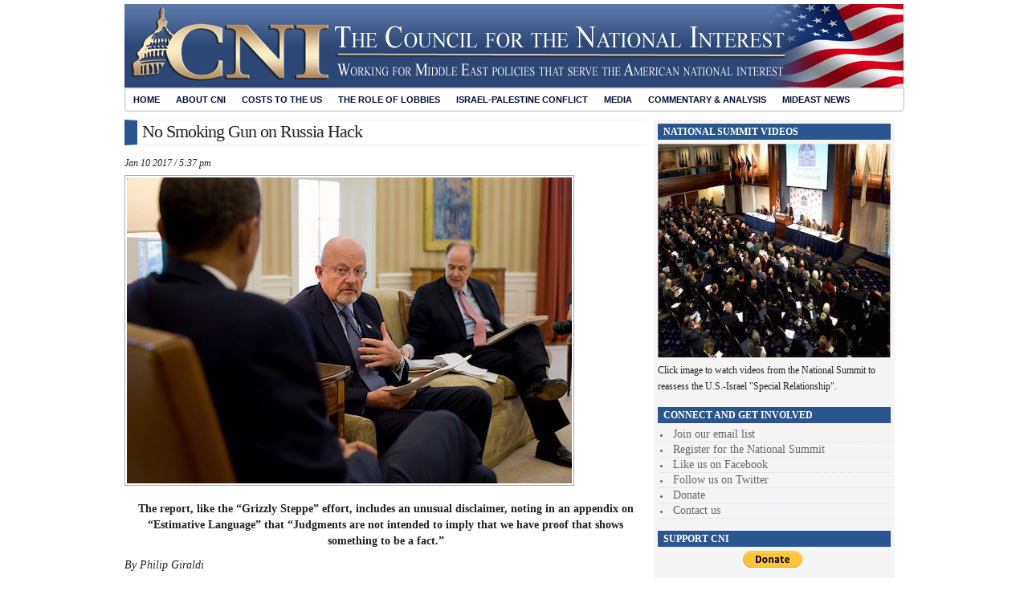

--- FILE ---
content_type: text/html; charset=UTF-8
request_url: https://cnionline.org/no-smoking-gun-on-russia-hack/
body_size: 16691
content:
<!-- This page is cached by the Hummingbird Performance plugin v3.19.0 - https://wordpress.org/plugins/hummingbird-performance/. -->
<!DOCTYPE html PUBLIC "-//W3C//DTD XHTML 1.0 Transitional//EN" "http://www.w3.org/TR/xhtml1/DTD/xhtml1-transitional.dtd">

<html xmlns="http://www.w3.org/1999/xhtml" lang="en-US">

<head profile="http://gmpg.org/xfn/11">
	<link rel="shortcut icon" type="image/x-icon" href="https://cnionline.org/wp-content/themes/Advanced-Newspaper/images/favicon.ico">
    
	<meta http-equiv="Content-Type" content="text/html; charset=UTF-8" />
	<meta name="viewport" content="width=device-width, initial-scale=1">

	<title>

		
		No Smoking Gun on Russia Hack | Council for the National Interest | Council for the National Interest
		
		
	</title>

	
	<style type="text/css" media="screen">@import url( https://cnionline.org/wp-content/themes/Advanced-Newspaper-child/style.css );</style>

	<link rel="stylesheet" href="https://cnionline.org/wp-content/themes/Advanced-Newspaper/styles/blue.css" type="text/css" media="screen" />

	<link rel="stylesheet" href="https://cnionline.org/wp-content/themes/Advanced-Newspaper/custom.css" type="text/css" media="screen" />



	<link rel="alternate" type="application/rss+xml" title="RSS 2.0" href="https://cnionline.org/feed/" />	

	<link rel="alternate" type="text/xml" title="RSS .92" href="https://cnionline.org/feed/rss/" />	

	<link rel="alternate" type="application/atom+xml" title="Atom 0.3" href="https://cnionline.org/feed/atom/" />	

	<link rel="pingback" href="https://cnionline.org/xmlrpc.php" />	

		<link rel='archives' title='January 2026' href='https://cnionline.org/2026/01/' />
	<link rel='archives' title='December 2025' href='https://cnionline.org/2025/12/' />
	<link rel='archives' title='November 2025' href='https://cnionline.org/2025/11/' />
	<link rel='archives' title='October 2025' href='https://cnionline.org/2025/10/' />
	<link rel='archives' title='September 2025' href='https://cnionline.org/2025/09/' />
	<link rel='archives' title='August 2025' href='https://cnionline.org/2025/08/' />
	<link rel='archives' title='July 2025' href='https://cnionline.org/2025/07/' />
	<link rel='archives' title='June 2025' href='https://cnionline.org/2025/06/' />
	<link rel='archives' title='May 2025' href='https://cnionline.org/2025/05/' />
	<link rel='archives' title='April 2025' href='https://cnionline.org/2025/04/' />
	<link rel='archives' title='March 2025' href='https://cnionline.org/2025/03/' />
	<link rel='archives' title='February 2025' href='https://cnionline.org/2025/02/' />
	<link rel='archives' title='January 2025' href='https://cnionline.org/2025/01/' />
	<link rel='archives' title='December 2024' href='https://cnionline.org/2024/12/' />
	<link rel='archives' title='November 2024' href='https://cnionline.org/2024/11/' />
	<link rel='archives' title='October 2024' href='https://cnionline.org/2024/10/' />
	<link rel='archives' title='September 2024' href='https://cnionline.org/2024/09/' />
	<link rel='archives' title='August 2024' href='https://cnionline.org/2024/08/' />
	<link rel='archives' title='July 2024' href='https://cnionline.org/2024/07/' />
	<link rel='archives' title='June 2024' href='https://cnionline.org/2024/06/' />
	<link rel='archives' title='May 2024' href='https://cnionline.org/2024/05/' />
	<link rel='archives' title='April 2024' href='https://cnionline.org/2024/04/' />
	<link rel='archives' title='March 2024' href='https://cnionline.org/2024/03/' />
	<link rel='archives' title='February 2024' href='https://cnionline.org/2024/02/' />
	<link rel='archives' title='January 2024' href='https://cnionline.org/2024/01/' />
	<link rel='archives' title='December 2023' href='https://cnionline.org/2023/12/' />
	<link rel='archives' title='November 2023' href='https://cnionline.org/2023/11/' />
	<link rel='archives' title='August 2023' href='https://cnionline.org/2023/08/' />
	<link rel='archives' title='July 2023' href='https://cnionline.org/2023/07/' />
	<link rel='archives' title='June 2023' href='https://cnionline.org/2023/06/' />
	<link rel='archives' title='May 2023' href='https://cnionline.org/2023/05/' />
	<link rel='archives' title='April 2023' href='https://cnionline.org/2023/04/' />
	<link rel='archives' title='March 2023' href='https://cnionline.org/2023/03/' />
	<link rel='archives' title='February 2023' href='https://cnionline.org/2023/02/' />
	<link rel='archives' title='January 2023' href='https://cnionline.org/2023/01/' />
	<link rel='archives' title='December 2022' href='https://cnionline.org/2022/12/' />
	<link rel='archives' title='November 2022' href='https://cnionline.org/2022/11/' />
	<link rel='archives' title='October 2022' href='https://cnionline.org/2022/10/' />
	<link rel='archives' title='September 2022' href='https://cnionline.org/2022/09/' />
	<link rel='archives' title='August 2022' href='https://cnionline.org/2022/08/' />
	<link rel='archives' title='July 2022' href='https://cnionline.org/2022/07/' />
	<link rel='archives' title='June 2022' href='https://cnionline.org/2022/06/' />
	<link rel='archives' title='May 2022' href='https://cnionline.org/2022/05/' />
	<link rel='archives' title='March 2022' href='https://cnionline.org/2022/03/' />
	<link rel='archives' title='February 2022' href='https://cnionline.org/2022/02/' />
	<link rel='archives' title='January 2022' href='https://cnionline.org/2022/01/' />
	<link rel='archives' title='December 2021' href='https://cnionline.org/2021/12/' />
	<link rel='archives' title='November 2021' href='https://cnionline.org/2021/11/' />
	<link rel='archives' title='October 2021' href='https://cnionline.org/2021/10/' />
	<link rel='archives' title='September 2021' href='https://cnionline.org/2021/09/' />
	<link rel='archives' title='August 2021' href='https://cnionline.org/2021/08/' />
	<link rel='archives' title='July 2021' href='https://cnionline.org/2021/07/' />
	<link rel='archives' title='June 2021' href='https://cnionline.org/2021/06/' />
	<link rel='archives' title='May 2021' href='https://cnionline.org/2021/05/' />
	<link rel='archives' title='April 2021' href='https://cnionline.org/2021/04/' />
	<link rel='archives' title='March 2021' href='https://cnionline.org/2021/03/' />
	<link rel='archives' title='February 2021' href='https://cnionline.org/2021/02/' />
	<link rel='archives' title='January 2021' href='https://cnionline.org/2021/01/' />
	<link rel='archives' title='December 2020' href='https://cnionline.org/2020/12/' />
	<link rel='archives' title='November 2020' href='https://cnionline.org/2020/11/' />
	<link rel='archives' title='October 2020' href='https://cnionline.org/2020/10/' />
	<link rel='archives' title='September 2020' href='https://cnionline.org/2020/09/' />
	<link rel='archives' title='August 2020' href='https://cnionline.org/2020/08/' />
	<link rel='archives' title='July 2020' href='https://cnionline.org/2020/07/' />
	<link rel='archives' title='June 2020' href='https://cnionline.org/2020/06/' />
	<link rel='archives' title='May 2020' href='https://cnionline.org/2020/05/' />
	<link rel='archives' title='April 2020' href='https://cnionline.org/2020/04/' />
	<link rel='archives' title='March 2020' href='https://cnionline.org/2020/03/' />
	<link rel='archives' title='February 2020' href='https://cnionline.org/2020/02/' />
	<link rel='archives' title='January 2020' href='https://cnionline.org/2020/01/' />
	<link rel='archives' title='December 2019' href='https://cnionline.org/2019/12/' />
	<link rel='archives' title='November 2019' href='https://cnionline.org/2019/11/' />
	<link rel='archives' title='October 2019' href='https://cnionline.org/2019/10/' />
	<link rel='archives' title='September 2019' href='https://cnionline.org/2019/09/' />
	<link rel='archives' title='August 2019' href='https://cnionline.org/2019/08/' />
	<link rel='archives' title='July 2019' href='https://cnionline.org/2019/07/' />
	<link rel='archives' title='June 2019' href='https://cnionline.org/2019/06/' />
	<link rel='archives' title='May 2019' href='https://cnionline.org/2019/05/' />
	<link rel='archives' title='April 2019' href='https://cnionline.org/2019/04/' />
	<link rel='archives' title='March 2019' href='https://cnionline.org/2019/03/' />
	<link rel='archives' title='February 2019' href='https://cnionline.org/2019/02/' />
	<link rel='archives' title='January 2019' href='https://cnionline.org/2019/01/' />
	<link rel='archives' title='December 2018' href='https://cnionline.org/2018/12/' />
	<link rel='archives' title='November 2018' href='https://cnionline.org/2018/11/' />
	<link rel='archives' title='October 2018' href='https://cnionline.org/2018/10/' />
	<link rel='archives' title='September 2018' href='https://cnionline.org/2018/09/' />
	<link rel='archives' title='August 2018' href='https://cnionline.org/2018/08/' />
	<link rel='archives' title='July 2018' href='https://cnionline.org/2018/07/' />
	<link rel='archives' title='June 2018' href='https://cnionline.org/2018/06/' />
	<link rel='archives' title='May 2018' href='https://cnionline.org/2018/05/' />
	<link rel='archives' title='April 2018' href='https://cnionline.org/2018/04/' />
	<link rel='archives' title='March 2018' href='https://cnionline.org/2018/03/' />
	<link rel='archives' title='April 2017' href='https://cnionline.org/2017/04/' />
	<link rel='archives' title='March 2017' href='https://cnionline.org/2017/03/' />
	<link rel='archives' title='February 2017' href='https://cnionline.org/2017/02/' />
	<link rel='archives' title='January 2017' href='https://cnionline.org/2017/01/' />
	<link rel='archives' title='December 2016' href='https://cnionline.org/2016/12/' />
	<link rel='archives' title='November 2016' href='https://cnionline.org/2016/11/' />
	<link rel='archives' title='October 2016' href='https://cnionline.org/2016/10/' />
	<link rel='archives' title='September 2016' href='https://cnionline.org/2016/09/' />
	<link rel='archives' title='August 2016' href='https://cnionline.org/2016/08/' />
	<link rel='archives' title='June 2016' href='https://cnionline.org/2016/06/' />
	<link rel='archives' title='March 2016' href='https://cnionline.org/2016/03/' />
	<link rel='archives' title='February 2016' href='https://cnionline.org/2016/02/' />
	<link rel='archives' title='January 2016' href='https://cnionline.org/2016/01/' />
	<link rel='archives' title='December 2015' href='https://cnionline.org/2015/12/' />
	<link rel='archives' title='November 2015' href='https://cnionline.org/2015/11/' />
	<link rel='archives' title='October 2015' href='https://cnionline.org/2015/10/' />
	<link rel='archives' title='September 2015' href='https://cnionline.org/2015/09/' />
	<link rel='archives' title='August 2015' href='https://cnionline.org/2015/08/' />
	<link rel='archives' title='July 2015' href='https://cnionline.org/2015/07/' />
	<link rel='archives' title='June 2015' href='https://cnionline.org/2015/06/' />
	<link rel='archives' title='May 2015' href='https://cnionline.org/2015/05/' />
	<link rel='archives' title='April 2015' href='https://cnionline.org/2015/04/' />
	<link rel='archives' title='March 2015' href='https://cnionline.org/2015/03/' />
	<link rel='archives' title='February 2015' href='https://cnionline.org/2015/02/' />
	<link rel='archives' title='January 2015' href='https://cnionline.org/2015/01/' />
	<link rel='archives' title='November 2014' href='https://cnionline.org/2014/11/' />
	<link rel='archives' title='October 2014' href='https://cnionline.org/2014/10/' />
	<link rel='archives' title='September 2014' href='https://cnionline.org/2014/09/' />
	<link rel='archives' title='August 2014' href='https://cnionline.org/2014/08/' />
	<link rel='archives' title='July 2014' href='https://cnionline.org/2014/07/' />
	<link rel='archives' title='June 2014' href='https://cnionline.org/2014/06/' />
	<link rel='archives' title='May 2014' href='https://cnionline.org/2014/05/' />
	<link rel='archives' title='April 2014' href='https://cnionline.org/2014/04/' />
	<link rel='archives' title='March 2014' href='https://cnionline.org/2014/03/' />
	<link rel='archives' title='February 2014' href='https://cnionline.org/2014/02/' />
	<link rel='archives' title='January 2014' href='https://cnionline.org/2014/01/' />
	<link rel='archives' title='November 2013' href='https://cnionline.org/2013/11/' />
	<link rel='archives' title='October 2013' href='https://cnionline.org/2013/10/' />
	<link rel='archives' title='September 2013' href='https://cnionline.org/2013/09/' />
	<link rel='archives' title='November 2012' href='https://cnionline.org/2012/11/' />
	<link rel='archives' title='July 2012' href='https://cnionline.org/2012/07/' />
	<link rel='archives' title='March 2012' href='https://cnionline.org/2012/03/' />
	<link rel='archives' title='January 2011' href='https://cnionline.org/2011/01/' />
	<link rel='archives' title='January 2010' href='https://cnionline.org/2010/01/' />
	<link rel='archives' title='March 2009' href='https://cnionline.org/2009/03/' />
	<link rel='archives' title='January 2009' href='https://cnionline.org/2009/01/' />
	<link rel='archives' title='December 2008' href='https://cnionline.org/2008/12/' />
	<link rel='archives' title='February 2008' href='https://cnionline.org/2008/02/' />
	<link rel='archives' title='September 2002' href='https://cnionline.org/2002/09/' />
	<link rel='archives' title='March 1990' href='https://cnionline.org/1990/03/' />

	<style type='text/css'>Default CSS Comment</style><meta name='robots' content='max-image-preview:large' />
<link rel='dns-prefetch' href='//widgetlogic.org' />
<link rel='dns-prefetch' href='//hb.wpmucdn.com' />
<link href='//hb.wpmucdn.com' rel='preconnect' />
<link rel="alternate" title="oEmbed (JSON)" type="application/json+oembed" href="https://cnionline.org/wp-json/oembed/1.0/embed?url=https%3A%2F%2Fcnionline.org%2Fno-smoking-gun-on-russia-hack%2F" />
<link rel="alternate" title="oEmbed (XML)" type="text/xml+oembed" href="https://cnionline.org/wp-json/oembed/1.0/embed?url=https%3A%2F%2Fcnionline.org%2Fno-smoking-gun-on-russia-hack%2F&#038;format=xml" />
<style id='wp-img-auto-sizes-contain-inline-css' type='text/css'>
img:is([sizes=auto i],[sizes^="auto," i]){contain-intrinsic-size:3000px 1500px}
/*# sourceURL=wp-img-auto-sizes-contain-inline-css */
</style>
<link rel='stylesheet' id='srp-layout-stylesheet-css' href='https://hb.wpmucdn.com/cnionline.org/336ae143-5ac7-43ca-bb90-e9ee0c640e34.css' type='text/css' media='all' />
<style id='wp-emoji-styles-inline-css' type='text/css'>

	img.wp-smiley, img.emoji {
		display: inline !important;
		border: none !important;
		box-shadow: none !important;
		height: 1em !important;
		width: 1em !important;
		margin: 0 0.07em !important;
		vertical-align: -0.1em !important;
		background: none !important;
		padding: 0 !important;
	}
/*# sourceURL=wp-emoji-styles-inline-css */
</style>
<style id='wp-block-library-inline-css' type='text/css'>
:root{--wp-block-synced-color:#7a00df;--wp-block-synced-color--rgb:122,0,223;--wp-bound-block-color:var(--wp-block-synced-color);--wp-editor-canvas-background:#ddd;--wp-admin-theme-color:#007cba;--wp-admin-theme-color--rgb:0,124,186;--wp-admin-theme-color-darker-10:#006ba1;--wp-admin-theme-color-darker-10--rgb:0,107,160.5;--wp-admin-theme-color-darker-20:#005a87;--wp-admin-theme-color-darker-20--rgb:0,90,135;--wp-admin-border-width-focus:2px}@media (min-resolution:192dpi){:root{--wp-admin-border-width-focus:1.5px}}.wp-element-button{cursor:pointer}:root .has-very-light-gray-background-color{background-color:#eee}:root .has-very-dark-gray-background-color{background-color:#313131}:root .has-very-light-gray-color{color:#eee}:root .has-very-dark-gray-color{color:#313131}:root .has-vivid-green-cyan-to-vivid-cyan-blue-gradient-background{background:linear-gradient(135deg,#00d084,#0693e3)}:root .has-purple-crush-gradient-background{background:linear-gradient(135deg,#34e2e4,#4721fb 50%,#ab1dfe)}:root .has-hazy-dawn-gradient-background{background:linear-gradient(135deg,#faaca8,#dad0ec)}:root .has-subdued-olive-gradient-background{background:linear-gradient(135deg,#fafae1,#67a671)}:root .has-atomic-cream-gradient-background{background:linear-gradient(135deg,#fdd79a,#004a59)}:root .has-nightshade-gradient-background{background:linear-gradient(135deg,#330968,#31cdcf)}:root .has-midnight-gradient-background{background:linear-gradient(135deg,#020381,#2874fc)}:root{--wp--preset--font-size--normal:16px;--wp--preset--font-size--huge:42px}.has-regular-font-size{font-size:1em}.has-larger-font-size{font-size:2.625em}.has-normal-font-size{font-size:var(--wp--preset--font-size--normal)}.has-huge-font-size{font-size:var(--wp--preset--font-size--huge)}.has-text-align-center{text-align:center}.has-text-align-left{text-align:left}.has-text-align-right{text-align:right}.has-fit-text{white-space:nowrap!important}#end-resizable-editor-section{display:none}.aligncenter{clear:both}.items-justified-left{justify-content:flex-start}.items-justified-center{justify-content:center}.items-justified-right{justify-content:flex-end}.items-justified-space-between{justify-content:space-between}.screen-reader-text{border:0;clip-path:inset(50%);height:1px;margin:-1px;overflow:hidden;padding:0;position:absolute;width:1px;word-wrap:normal!important}.screen-reader-text:focus{background-color:#ddd;clip-path:none;color:#444;display:block;font-size:1em;height:auto;left:5px;line-height:normal;padding:15px 23px 14px;text-decoration:none;top:5px;width:auto;z-index:100000}html :where(.has-border-color){border-style:solid}html :where([style*=border-top-color]){border-top-style:solid}html :where([style*=border-right-color]){border-right-style:solid}html :where([style*=border-bottom-color]){border-bottom-style:solid}html :where([style*=border-left-color]){border-left-style:solid}html :where([style*=border-width]){border-style:solid}html :where([style*=border-top-width]){border-top-style:solid}html :where([style*=border-right-width]){border-right-style:solid}html :where([style*=border-bottom-width]){border-bottom-style:solid}html :where([style*=border-left-width]){border-left-style:solid}html :where(img[class*=wp-image-]){height:auto;max-width:100%}:where(figure){margin:0 0 1em}html :where(.is-position-sticky){--wp-admin--admin-bar--position-offset:var(--wp-admin--admin-bar--height,0px)}@media screen and (max-width:600px){html :where(.is-position-sticky){--wp-admin--admin-bar--position-offset:0px}}

/*# sourceURL=wp-block-library-inline-css */
</style><style id='global-styles-inline-css' type='text/css'>
:root{--wp--preset--aspect-ratio--square: 1;--wp--preset--aspect-ratio--4-3: 4/3;--wp--preset--aspect-ratio--3-4: 3/4;--wp--preset--aspect-ratio--3-2: 3/2;--wp--preset--aspect-ratio--2-3: 2/3;--wp--preset--aspect-ratio--16-9: 16/9;--wp--preset--aspect-ratio--9-16: 9/16;--wp--preset--color--black: #000000;--wp--preset--color--cyan-bluish-gray: #abb8c3;--wp--preset--color--white: #ffffff;--wp--preset--color--pale-pink: #f78da7;--wp--preset--color--vivid-red: #cf2e2e;--wp--preset--color--luminous-vivid-orange: #ff6900;--wp--preset--color--luminous-vivid-amber: #fcb900;--wp--preset--color--light-green-cyan: #7bdcb5;--wp--preset--color--vivid-green-cyan: #00d084;--wp--preset--color--pale-cyan-blue: #8ed1fc;--wp--preset--color--vivid-cyan-blue: #0693e3;--wp--preset--color--vivid-purple: #9b51e0;--wp--preset--gradient--vivid-cyan-blue-to-vivid-purple: linear-gradient(135deg,rgb(6,147,227) 0%,rgb(155,81,224) 100%);--wp--preset--gradient--light-green-cyan-to-vivid-green-cyan: linear-gradient(135deg,rgb(122,220,180) 0%,rgb(0,208,130) 100%);--wp--preset--gradient--luminous-vivid-amber-to-luminous-vivid-orange: linear-gradient(135deg,rgb(252,185,0) 0%,rgb(255,105,0) 100%);--wp--preset--gradient--luminous-vivid-orange-to-vivid-red: linear-gradient(135deg,rgb(255,105,0) 0%,rgb(207,46,46) 100%);--wp--preset--gradient--very-light-gray-to-cyan-bluish-gray: linear-gradient(135deg,rgb(238,238,238) 0%,rgb(169,184,195) 100%);--wp--preset--gradient--cool-to-warm-spectrum: linear-gradient(135deg,rgb(74,234,220) 0%,rgb(151,120,209) 20%,rgb(207,42,186) 40%,rgb(238,44,130) 60%,rgb(251,105,98) 80%,rgb(254,248,76) 100%);--wp--preset--gradient--blush-light-purple: linear-gradient(135deg,rgb(255,206,236) 0%,rgb(152,150,240) 100%);--wp--preset--gradient--blush-bordeaux: linear-gradient(135deg,rgb(254,205,165) 0%,rgb(254,45,45) 50%,rgb(107,0,62) 100%);--wp--preset--gradient--luminous-dusk: linear-gradient(135deg,rgb(255,203,112) 0%,rgb(199,81,192) 50%,rgb(65,88,208) 100%);--wp--preset--gradient--pale-ocean: linear-gradient(135deg,rgb(255,245,203) 0%,rgb(182,227,212) 50%,rgb(51,167,181) 100%);--wp--preset--gradient--electric-grass: linear-gradient(135deg,rgb(202,248,128) 0%,rgb(113,206,126) 100%);--wp--preset--gradient--midnight: linear-gradient(135deg,rgb(2,3,129) 0%,rgb(40,116,252) 100%);--wp--preset--font-size--small: 13px;--wp--preset--font-size--medium: 20px;--wp--preset--font-size--large: 36px;--wp--preset--font-size--x-large: 42px;--wp--preset--spacing--20: 0.44rem;--wp--preset--spacing--30: 0.67rem;--wp--preset--spacing--40: 1rem;--wp--preset--spacing--50: 1.5rem;--wp--preset--spacing--60: 2.25rem;--wp--preset--spacing--70: 3.38rem;--wp--preset--spacing--80: 5.06rem;--wp--preset--shadow--natural: 6px 6px 9px rgba(0, 0, 0, 0.2);--wp--preset--shadow--deep: 12px 12px 50px rgba(0, 0, 0, 0.4);--wp--preset--shadow--sharp: 6px 6px 0px rgba(0, 0, 0, 0.2);--wp--preset--shadow--outlined: 6px 6px 0px -3px rgb(255, 255, 255), 6px 6px rgb(0, 0, 0);--wp--preset--shadow--crisp: 6px 6px 0px rgb(0, 0, 0);}:where(.is-layout-flex){gap: 0.5em;}:where(.is-layout-grid){gap: 0.5em;}body .is-layout-flex{display: flex;}.is-layout-flex{flex-wrap: wrap;align-items: center;}.is-layout-flex > :is(*, div){margin: 0;}body .is-layout-grid{display: grid;}.is-layout-grid > :is(*, div){margin: 0;}:where(.wp-block-columns.is-layout-flex){gap: 2em;}:where(.wp-block-columns.is-layout-grid){gap: 2em;}:where(.wp-block-post-template.is-layout-flex){gap: 1.25em;}:where(.wp-block-post-template.is-layout-grid){gap: 1.25em;}.has-black-color{color: var(--wp--preset--color--black) !important;}.has-cyan-bluish-gray-color{color: var(--wp--preset--color--cyan-bluish-gray) !important;}.has-white-color{color: var(--wp--preset--color--white) !important;}.has-pale-pink-color{color: var(--wp--preset--color--pale-pink) !important;}.has-vivid-red-color{color: var(--wp--preset--color--vivid-red) !important;}.has-luminous-vivid-orange-color{color: var(--wp--preset--color--luminous-vivid-orange) !important;}.has-luminous-vivid-amber-color{color: var(--wp--preset--color--luminous-vivid-amber) !important;}.has-light-green-cyan-color{color: var(--wp--preset--color--light-green-cyan) !important;}.has-vivid-green-cyan-color{color: var(--wp--preset--color--vivid-green-cyan) !important;}.has-pale-cyan-blue-color{color: var(--wp--preset--color--pale-cyan-blue) !important;}.has-vivid-cyan-blue-color{color: var(--wp--preset--color--vivid-cyan-blue) !important;}.has-vivid-purple-color{color: var(--wp--preset--color--vivid-purple) !important;}.has-black-background-color{background-color: var(--wp--preset--color--black) !important;}.has-cyan-bluish-gray-background-color{background-color: var(--wp--preset--color--cyan-bluish-gray) !important;}.has-white-background-color{background-color: var(--wp--preset--color--white) !important;}.has-pale-pink-background-color{background-color: var(--wp--preset--color--pale-pink) !important;}.has-vivid-red-background-color{background-color: var(--wp--preset--color--vivid-red) !important;}.has-luminous-vivid-orange-background-color{background-color: var(--wp--preset--color--luminous-vivid-orange) !important;}.has-luminous-vivid-amber-background-color{background-color: var(--wp--preset--color--luminous-vivid-amber) !important;}.has-light-green-cyan-background-color{background-color: var(--wp--preset--color--light-green-cyan) !important;}.has-vivid-green-cyan-background-color{background-color: var(--wp--preset--color--vivid-green-cyan) !important;}.has-pale-cyan-blue-background-color{background-color: var(--wp--preset--color--pale-cyan-blue) !important;}.has-vivid-cyan-blue-background-color{background-color: var(--wp--preset--color--vivid-cyan-blue) !important;}.has-vivid-purple-background-color{background-color: var(--wp--preset--color--vivid-purple) !important;}.has-black-border-color{border-color: var(--wp--preset--color--black) !important;}.has-cyan-bluish-gray-border-color{border-color: var(--wp--preset--color--cyan-bluish-gray) !important;}.has-white-border-color{border-color: var(--wp--preset--color--white) !important;}.has-pale-pink-border-color{border-color: var(--wp--preset--color--pale-pink) !important;}.has-vivid-red-border-color{border-color: var(--wp--preset--color--vivid-red) !important;}.has-luminous-vivid-orange-border-color{border-color: var(--wp--preset--color--luminous-vivid-orange) !important;}.has-luminous-vivid-amber-border-color{border-color: var(--wp--preset--color--luminous-vivid-amber) !important;}.has-light-green-cyan-border-color{border-color: var(--wp--preset--color--light-green-cyan) !important;}.has-vivid-green-cyan-border-color{border-color: var(--wp--preset--color--vivid-green-cyan) !important;}.has-pale-cyan-blue-border-color{border-color: var(--wp--preset--color--pale-cyan-blue) !important;}.has-vivid-cyan-blue-border-color{border-color: var(--wp--preset--color--vivid-cyan-blue) !important;}.has-vivid-purple-border-color{border-color: var(--wp--preset--color--vivid-purple) !important;}.has-vivid-cyan-blue-to-vivid-purple-gradient-background{background: var(--wp--preset--gradient--vivid-cyan-blue-to-vivid-purple) !important;}.has-light-green-cyan-to-vivid-green-cyan-gradient-background{background: var(--wp--preset--gradient--light-green-cyan-to-vivid-green-cyan) !important;}.has-luminous-vivid-amber-to-luminous-vivid-orange-gradient-background{background: var(--wp--preset--gradient--luminous-vivid-amber-to-luminous-vivid-orange) !important;}.has-luminous-vivid-orange-to-vivid-red-gradient-background{background: var(--wp--preset--gradient--luminous-vivid-orange-to-vivid-red) !important;}.has-very-light-gray-to-cyan-bluish-gray-gradient-background{background: var(--wp--preset--gradient--very-light-gray-to-cyan-bluish-gray) !important;}.has-cool-to-warm-spectrum-gradient-background{background: var(--wp--preset--gradient--cool-to-warm-spectrum) !important;}.has-blush-light-purple-gradient-background{background: var(--wp--preset--gradient--blush-light-purple) !important;}.has-blush-bordeaux-gradient-background{background: var(--wp--preset--gradient--blush-bordeaux) !important;}.has-luminous-dusk-gradient-background{background: var(--wp--preset--gradient--luminous-dusk) !important;}.has-pale-ocean-gradient-background{background: var(--wp--preset--gradient--pale-ocean) !important;}.has-electric-grass-gradient-background{background: var(--wp--preset--gradient--electric-grass) !important;}.has-midnight-gradient-background{background: var(--wp--preset--gradient--midnight) !important;}.has-small-font-size{font-size: var(--wp--preset--font-size--small) !important;}.has-medium-font-size{font-size: var(--wp--preset--font-size--medium) !important;}.has-large-font-size{font-size: var(--wp--preset--font-size--large) !important;}.has-x-large-font-size{font-size: var(--wp--preset--font-size--x-large) !important;}
/*# sourceURL=global-styles-inline-css */
</style>

<style id='classic-theme-styles-inline-css' type='text/css'>
/*! This file is auto-generated */
.wp-block-button__link{color:#fff;background-color:#32373c;border-radius:9999px;box-shadow:none;text-decoration:none;padding:calc(.667em + 2px) calc(1.333em + 2px);font-size:1.125em}.wp-block-file__button{background:#32373c;color:#fff;text-decoration:none}
/*# sourceURL=/wp-includes/css/classic-themes.min.css */
</style>
<link rel='stylesheet' id='wphb-1-css' href='https://hb.wpmucdn.com/cnionline.org/c8778157-3755-4fc2-acf2-1192e7856bbc.css' type='text/css' media='all' />
<script type="text/javascript" src="https://hb.wpmucdn.com/cnionline.org/afd835ee-6bd8-460d-bc40-d98b3330d0cf.js" id="wphb-2-js"></script>
<script type="text/javascript" src="https://hb.wpmucdn.com/cnionline.org/2934c942-e13e-4841-ad33-060c4ac4816b.js" id="wphb-3-js"></script>
<link rel="https://api.w.org/" href="https://cnionline.org/wp-json/" /><link rel="alternate" title="JSON" type="application/json" href="https://cnionline.org/wp-json/wp/v2/posts/4317" /><link rel="EditURI" type="application/rsd+xml" title="RSD" href="https://cnionline.org/xmlrpc.php?rsd" />
<meta name="generator" content="WordPress 6.9" />
<link rel='shortlink' href='https://cnionline.org/?p=4317' />
<!-- SEO meta tags powered by SmartCrawl https://wpmudev.com/project/smartcrawl-wordpress-seo/ -->
<link rel="canonical" href="https://cnionline.org/no-smoking-gun-on-russia-hack/" />
<meta name="description" content="The report, like the “Grizzly Steppe” effort, includes an unusual disclaimer, noting in an appendix on “Estimative Language” that “Judgments are not intende ..." />
<script type="application/ld+json">{"@context":"https:\/\/schema.org","@graph":[{"@type":"Organization","@id":"https:\/\/cnionline.org\/#schema-publishing-organization","url":"https:\/\/cnionline.org","name":"Council for the National Interest"},{"@type":"WebSite","@id":"https:\/\/cnionline.org\/#schema-website","url":"https:\/\/cnionline.org","name":"Council for the National Interest","encoding":"UTF-8","potentialAction":{"@type":"SearchAction","target":"https:\/\/cnionline.org\/search\/{search_term_string}\/","query-input":"required name=search_term_string"}},{"@type":"BreadcrumbList","@id":"https:\/\/cnionline.org\/no-smoking-gun-on-russia-hack?page&name=no-smoking-gun-on-russia-hack\/#breadcrumb","itemListElement":[{"@type":"ListItem","position":1,"name":"Home","item":"https:\/\/cnionline.org"},{"@type":"ListItem","position":2,"name":"CNI Authors","item":"https:\/\/cnionline.org\/category\/cni\/"},{"@type":"ListItem","position":3,"name":"No Smoking Gun on Russia Hack"}]},{"@type":"Person","@id":"https:\/\/cnionline.org\/author\/alisonweir\/#schema-author","name":"Alison Weir","url":"https:\/\/cnionline.org\/author\/alisonweir\/"},{"@type":"WebPage","@id":"https:\/\/cnionline.org\/no-smoking-gun-on-russia-hack\/#schema-webpage","isPartOf":{"@id":"https:\/\/cnionline.org\/#schema-website"},"publisher":{"@id":"https:\/\/cnionline.org\/#schema-publishing-organization"},"url":"https:\/\/cnionline.org\/no-smoking-gun-on-russia-hack\/"},{"@type":"Article","mainEntityOfPage":{"@id":"https:\/\/cnionline.org\/no-smoking-gun-on-russia-hack\/#schema-webpage"},"author":{"@id":"https:\/\/cnionline.org\/author\/alisonweir\/#schema-author"},"publisher":{"@id":"https:\/\/cnionline.org\/#schema-publishing-organization"},"dateModified":"2017-01-10T17:37:36","datePublished":"2017-01-10T17:37:36","headline":"No Smoking Gun on Russia Hack | Council for the National Interest","description":"The report, like the \u201cGrizzly Steppe\u201d effort, includes an unusual disclaimer, noting in an appendix on \u201cEstimative Language\u201d that \u201cJudgments are not intende ...","name":"No Smoking Gun on Russia Hack","image":{"@type":"ImageObject","@id":"https:\/\/cnionline.org\/no-smoking-gun-on-russia-hack\/#schema-article-image","url":"https:\/\/cnionline.org\/wp-content\/uploads\/2017\/01\/james-clapper-Obama.jpg","height":381,"width":554},"thumbnailUrl":"https:\/\/cnionline.org\/wp-content\/uploads\/2017\/01\/james-clapper-Obama.jpg"}]}</script>
<meta property="og:type" content="article" />
<meta property="og:url" content="https://cnionline.org/no-smoking-gun-on-russia-hack/" />
<meta property="og:title" content="No Smoking Gun on Russia Hack | Council for the National Interest" />
<meta property="og:description" content="The report, like the “Grizzly Steppe” effort, includes an unusual disclaimer, noting in an appendix on “Estimative Language” that “Judgments are not intende ..." />
<meta property="og:image" content="https://cnionline.org/wp-content/uploads/2017/01/james-clapper-Obama.jpg" />
<meta property="og:image:width" content="554" />
<meta property="og:image:height" content="381" />
<meta property="article:published_time" content="2017-01-10T17:37:36" />
<meta property="article:author" content="Alison Weir" />
<meta name="twitter:card" content="summary_large_image" />
<meta name="twitter:title" content="No Smoking Gun on Russia Hack | Council for the National Interest" />
<meta name="twitter:description" content="The report, like the “Grizzly Steppe” effort, includes an unusual disclaimer, noting in an appendix on “Estimative Language” that “Judgments are not intende ..." />
<meta name="twitter:image" content="https://cnionline.org/wp-content/uploads/2017/01/james-clapper-Obama.jpg" />
<!-- /SEO -->
		<style type="text/css" id="wp-custom-css">
			/*make table column widths adjust to be more readable*/
table.wp-list-table.fixed {
   table-layout: auto !important;
}		</style>
		


	
    
   
    


























</head>

<body>







<div id="wrapper">

<div id="top_header">

	<div id="masthead">

		
		<ul id="menu-main-menu" class="menu"><li id="menu-item-100" class="menu-item menu-item-type-custom menu-item-object-custom menu-item-100"><a href="http://www.cnionline.org/">Home</a></li>
<li id="menu-item-30" class="menu-item menu-item-type-post_type menu-item-object-page menu-item-has-children menu-item-30"><a href="https://cnionline.org/whoweare/">About CNI</a>
<ul class="sub-menu">
	<li id="menu-item-454" class="menu-item menu-item-type-post_type menu-item-object-page menu-item-454"><a href="https://cnionline.org/whoweare/">Who we are</a></li>
	<li id="menu-item-516" class="menu-item menu-item-type-taxonomy menu-item-object-category current-post-ancestor current-menu-parent current-post-parent menu-item-516"><a href="https://cnionline.org/category/cniupdates/">Latest News</a></li>
	<li id="menu-item-420" class="menu-item menu-item-type-taxonomy menu-item-object-category current-post-ancestor current-menu-parent current-post-parent menu-item-420"><a href="https://cnionline.org/category/cni/">Articles by CNI authors</a></li>
	<li id="menu-item-226" class="menu-item menu-item-type-post_type menu-item-object-page menu-item-226"><a href="https://cnionline.org/whoweare/donate/">Donate</a></li>
	<li id="menu-item-217" class="menu-item menu-item-type-post_type menu-item-object-page menu-item-217"><a href="https://cnionline.org/whoweare/contact-cni/">Contact Us</a></li>
</ul>
</li>
<li id="menu-item-44" class="menu-item menu-item-type-post_type menu-item-object-page menu-item-has-children menu-item-44"><a href="https://cnionline.org/cost/">Costs to the US</a>
<ul class="sub-menu">
	<li id="menu-item-446" class="menu-item menu-item-type-post_type menu-item-object-page menu-item-446"><a href="https://cnionline.org/cost/">Overview</a></li>
	<li id="menu-item-583" class="menu-item menu-item-type-post_type menu-item-object-page menu-item-583"><a href="https://cnionline.org/cost/aid/">U.S. Aid</a></li>
	<li id="menu-item-205" class="menu-item menu-item-type-post_type menu-item-object-page menu-item-205"><a href="https://cnionline.org/liberty/">Attack on the USS Liberty</a></li>
	<li id="menu-item-206" class="menu-item menu-item-type-post_type menu-item-object-page menu-item-206"><a href="https://cnionline.org/cost/israeli-spying/">Israeli Spying</a></li>
</ul>
</li>
<li id="menu-item-42" class="menu-item menu-item-type-post_type menu-item-object-page menu-item-has-children menu-item-42"><a href="https://cnionline.org/lobby/">The Role of Lobbies</a>
<ul class="sub-menu">
	<li id="menu-item-440" class="menu-item menu-item-type-post_type menu-item-object-page menu-item-440"><a href="https://cnionline.org/lobby/">Israel Lobby: A List</a></li>
	<li id="menu-item-199" class="menu-item menu-item-type-post_type menu-item-object-page menu-item-199"><a href="https://cnionline.org/lobby/the-israel-lobby-in-detail/">Israel Lobby in Detail</a></li>
	<li id="menu-item-597" class="menu-item menu-item-type-post_type menu-item-object-page menu-item-597"><a href="https://cnionline.org/lobby/history-of-us-israel-relations/">History of US-Israel Relations</a></li>
	<li id="menu-item-197" class="menu-item menu-item-type-post_type menu-item-object-page menu-item-197"><a href="https://cnionline.org/lobby/promoting-islamophobia/">Promoting Islamophobia</a></li>
	<li id="menu-item-410" class="menu-item menu-item-type-post_type menu-item-object-page menu-item-410"><a href="https://cnionline.org/lobby/targeting-iran/">Targeting Iran</a></li>
	<li id="menu-item-411" class="menu-item menu-item-type-post_type menu-item-object-page menu-item-411"><a href="https://cnionline.org/lobby/neoconservatives/">Neoconservatives</a></li>
</ul>
</li>
<li id="menu-item-41" class="menu-item menu-item-type-post_type menu-item-object-page menu-item-has-children menu-item-41"><a href="https://cnionline.org/israel-palestine-conflict/">Israel-Palestine Conflict</a>
<ul class="sub-menu">
	<li id="menu-item-469" class="menu-item menu-item-type-post_type menu-item-object-page menu-item-469"><a href="https://cnionline.org/israel-palestine-conflict/">Understanding the Conflict</a></li>
	<li id="menu-item-204" class="menu-item menu-item-type-post_type menu-item-object-page menu-item-204"><a href="https://cnionline.org/israel-palestine-conflict/history-of-the-conflict/">Origin and History</a></li>
	<li id="menu-item-202" class="menu-item menu-item-type-post_type menu-item-object-page menu-item-202"><a href="https://cnionline.org/israel-palestine-conflict/polls-say-dont-take-sides/">Polls Say: Don&#8217;t Take Sides</a></li>
	<li id="menu-item-1034" class="menu-item menu-item-type-post_type menu-item-object-page menu-item-1034"><a href="https://cnionline.org/boycott/">Movement to Boycott Israel</a></li>
	<li id="menu-item-1264" class="menu-item menu-item-type-taxonomy menu-item-object-category menu-item-1264"><a href="https://cnionline.org/category/mideastnews/">News from the Middle East</a></li>
</ul>
</li>
<li id="menu-item-443" class="menu-item menu-item-type-post_type menu-item-object-page menu-item-has-children menu-item-443"><a href="https://cnionline.org/media/">Media</a>
<ul class="sub-menu">
	<li id="menu-item-585" class="menu-item menu-item-type-post_type menu-item-object-page menu-item-585"><a href="https://cnionline.org/media/">Media Distortion</a></li>
	<li id="menu-item-590" class="menu-item menu-item-type-post_type menu-item-object-page menu-item-590"><a href="https://cnionline.org/media/media-report-cards/">Media report cards</a></li>
	<li id="menu-item-591" class="menu-item menu-item-type-taxonomy menu-item-object-category menu-item-591"><a href="https://cnionline.org/category/media/">Articles on censorship</a></li>
	<li id="menu-item-3359" class="menu-item menu-item-type-post_type menu-item-object-page menu-item-has-children menu-item-3359"><a href="https://cnionline.org/media/popular-media-hollywood/">Popular Media / Hollywood</a>
	<ul class="sub-menu">
		<li id="menu-item-3366" class="menu-item menu-item-type-taxonomy menu-item-object-category menu-item-3366"><a href="https://cnionline.org/category/media/popmedia/">Popular Media / Hollywood</a></li>
	</ul>
</li>
</ul>
</li>
<li id="menu-item-419" class="menu-item menu-item-type-taxonomy menu-item-object-category current-post-ancestor current-menu-parent current-post-parent menu-item-has-children menu-item-419"><a href="https://cnionline.org/category/usnews/">Commentary &#038; Analysis</a>
<ul class="sub-menu">
	<li id="menu-item-580" class="menu-item menu-item-type-taxonomy menu-item-object-category current-post-ancestor current-menu-parent current-post-parent menu-item-580"><a href="https://cnionline.org/category/usnews/">Latest News &#038; Analysis</a></li>
	<li id="menu-item-421" class="menu-item menu-item-type-taxonomy menu-item-object-category current-post-ancestor current-menu-parent current-post-parent menu-item-421"><a href="https://cnionline.org/category/featured/">Featured Articles</a></li>
	<li id="menu-item-652" class="menu-item menu-item-type-post_type menu-item-object-page menu-item-652"><a href="https://cnionline.org/lobby/legislation/">Recent legislation</a></li>
</ul>
</li>
<li id="menu-item-2040" class="menu-item menu-item-type-post_type menu-item-object-page menu-item-2040"><a href="https://cnionline.org/mideast/">Mideast News</a></li>
</ul>
		
		<!-- social -->

	</div><!-- enf od Masthead --></div>

	<!-- #Header -->

	
			<a href="https://cnionline.org" alt="Council for the National Interest" title="Council for the National Interest"><img src="https://www.cnionline.org/wp-content/uploads/2014/01/banner-recreated.jpg" style="max-width:970px" alt="Council for the National Interest" /></a>

	
	<!-- // header -->

	

	<div class="clear"></div>		

	<div id="navpages">
				
			<ul id="menu-main-menu-1" class="menu"><li class="menu-item menu-item-type-custom menu-item-object-custom menu-item-100"><a href="http://www.cnionline.org/">Home</a></li>
<li class="menu-item menu-item-type-post_type menu-item-object-page menu-item-has-children menu-item-30"><a href="https://cnionline.org/whoweare/">About CNI</a>
<ul class="sub-menu">
	<li class="menu-item menu-item-type-post_type menu-item-object-page menu-item-454"><a href="https://cnionline.org/whoweare/">Who we are</a></li>
	<li class="menu-item menu-item-type-taxonomy menu-item-object-category current-post-ancestor current-menu-parent current-post-parent menu-item-516"><a href="https://cnionline.org/category/cniupdates/">Latest News</a></li>
	<li class="menu-item menu-item-type-taxonomy menu-item-object-category current-post-ancestor current-menu-parent current-post-parent menu-item-420"><a href="https://cnionline.org/category/cni/">Articles by CNI authors</a></li>
	<li class="menu-item menu-item-type-post_type menu-item-object-page menu-item-226"><a href="https://cnionline.org/whoweare/donate/">Donate</a></li>
	<li class="menu-item menu-item-type-post_type menu-item-object-page menu-item-217"><a href="https://cnionline.org/whoweare/contact-cni/">Contact Us</a></li>
</ul>
</li>
<li class="menu-item menu-item-type-post_type menu-item-object-page menu-item-has-children menu-item-44"><a href="https://cnionline.org/cost/">Costs to the US</a>
<ul class="sub-menu">
	<li class="menu-item menu-item-type-post_type menu-item-object-page menu-item-446"><a href="https://cnionline.org/cost/">Overview</a></li>
	<li class="menu-item menu-item-type-post_type menu-item-object-page menu-item-583"><a href="https://cnionline.org/cost/aid/">U.S. Aid</a></li>
	<li class="menu-item menu-item-type-post_type menu-item-object-page menu-item-205"><a href="https://cnionline.org/liberty/">Attack on the USS Liberty</a></li>
	<li class="menu-item menu-item-type-post_type menu-item-object-page menu-item-206"><a href="https://cnionline.org/cost/israeli-spying/">Israeli Spying</a></li>
</ul>
</li>
<li class="menu-item menu-item-type-post_type menu-item-object-page menu-item-has-children menu-item-42"><a href="https://cnionline.org/lobby/">The Role of Lobbies</a>
<ul class="sub-menu">
	<li class="menu-item menu-item-type-post_type menu-item-object-page menu-item-440"><a href="https://cnionline.org/lobby/">Israel Lobby: A List</a></li>
	<li class="menu-item menu-item-type-post_type menu-item-object-page menu-item-199"><a href="https://cnionline.org/lobby/the-israel-lobby-in-detail/">Israel Lobby in Detail</a></li>
	<li class="menu-item menu-item-type-post_type menu-item-object-page menu-item-597"><a href="https://cnionline.org/lobby/history-of-us-israel-relations/">History of US-Israel Relations</a></li>
	<li class="menu-item menu-item-type-post_type menu-item-object-page menu-item-197"><a href="https://cnionline.org/lobby/promoting-islamophobia/">Promoting Islamophobia</a></li>
	<li class="menu-item menu-item-type-post_type menu-item-object-page menu-item-410"><a href="https://cnionline.org/lobby/targeting-iran/">Targeting Iran</a></li>
	<li class="menu-item menu-item-type-post_type menu-item-object-page menu-item-411"><a href="https://cnionline.org/lobby/neoconservatives/">Neoconservatives</a></li>
</ul>
</li>
<li class="menu-item menu-item-type-post_type menu-item-object-page menu-item-has-children menu-item-41"><a href="https://cnionline.org/israel-palestine-conflict/">Israel-Palestine Conflict</a>
<ul class="sub-menu">
	<li class="menu-item menu-item-type-post_type menu-item-object-page menu-item-469"><a href="https://cnionline.org/israel-palestine-conflict/">Understanding the Conflict</a></li>
	<li class="menu-item menu-item-type-post_type menu-item-object-page menu-item-204"><a href="https://cnionline.org/israel-palestine-conflict/history-of-the-conflict/">Origin and History</a></li>
	<li class="menu-item menu-item-type-post_type menu-item-object-page menu-item-202"><a href="https://cnionline.org/israel-palestine-conflict/polls-say-dont-take-sides/">Polls Say: Don&#8217;t Take Sides</a></li>
	<li class="menu-item menu-item-type-post_type menu-item-object-page menu-item-1034"><a href="https://cnionline.org/boycott/">Movement to Boycott Israel</a></li>
	<li class="menu-item menu-item-type-taxonomy menu-item-object-category menu-item-1264"><a href="https://cnionline.org/category/mideastnews/">News from the Middle East</a></li>
</ul>
</li>
<li class="menu-item menu-item-type-post_type menu-item-object-page menu-item-has-children menu-item-443"><a href="https://cnionline.org/media/">Media</a>
<ul class="sub-menu">
	<li class="menu-item menu-item-type-post_type menu-item-object-page menu-item-585"><a href="https://cnionline.org/media/">Media Distortion</a></li>
	<li class="menu-item menu-item-type-post_type menu-item-object-page menu-item-590"><a href="https://cnionline.org/media/media-report-cards/">Media report cards</a></li>
	<li class="menu-item menu-item-type-taxonomy menu-item-object-category menu-item-591"><a href="https://cnionline.org/category/media/">Articles on censorship</a></li>
	<li class="menu-item menu-item-type-post_type menu-item-object-page menu-item-has-children menu-item-3359"><a href="https://cnionline.org/media/popular-media-hollywood/">Popular Media / Hollywood</a>
	<ul class="sub-menu">
		<li class="menu-item menu-item-type-taxonomy menu-item-object-category menu-item-3366"><a href="https://cnionline.org/category/media/popmedia/">Popular Media / Hollywood</a></li>
	</ul>
</li>
</ul>
</li>
<li class="menu-item menu-item-type-taxonomy menu-item-object-category current-post-ancestor current-menu-parent current-post-parent menu-item-has-children menu-item-419"><a href="https://cnionline.org/category/usnews/">Commentary &#038; Analysis</a>
<ul class="sub-menu">
	<li class="menu-item menu-item-type-taxonomy menu-item-object-category current-post-ancestor current-menu-parent current-post-parent menu-item-580"><a href="https://cnionline.org/category/usnews/">Latest News &#038; Analysis</a></li>
	<li class="menu-item menu-item-type-taxonomy menu-item-object-category current-post-ancestor current-menu-parent current-post-parent menu-item-421"><a href="https://cnionline.org/category/featured/">Featured Articles</a></li>
	<li class="menu-item menu-item-type-post_type menu-item-object-page menu-item-652"><a href="https://cnionline.org/lobby/legislation/">Recent legislation</a></li>
</ul>
</li>
<li class="menu-item menu-item-type-post_type menu-item-object-page menu-item-2040"><a href="https://cnionline.org/mideast/">Mideast News</a></li>
</ul>
		
		<div class="clear"></div>

	</div>

	

<div class="clear"></div>
<div id="innerContent">
  <div id="innerLeft">
    <div class="post">
            <h1 class="singlePageTitle">
        No Smoking Gun on Russia Hack      </h1>
      <span class="midColPostMeta" style="border:none;">
      Jan 10 2017      / 5:37 pm </span>
      <!--nemreen-->
      <div id="img_thum">
        <img width="554" height="381" src="https://cnionline.org/wp-content/uploads/2017/01/james-clapper-Obama.jpg" class="attachment-single-post-thumbnail size-single-post-thumbnail wp-post-image" alt="" decoding="async" fetchpriority="high" srcset="https://cnionline.org/wp-content/uploads/2017/01/james-clapper-Obama.jpg 554w, https://cnionline.org/wp-content/uploads/2017/01/james-clapper-Obama-300x206.jpg 300w, https://cnionline.org/wp-content/uploads/2017/01/james-clapper-Obama-495x340.jpg 495w, https://cnionline.org/wp-content/uploads/2017/01/james-clapper-Obama-50x35.jpg 50w" sizes="(max-width: 554px) 100vw, 554px" />        
        <!-- By Badran ---------------------------- 
        <div class='share_icons_div'>
        <span class='st_facebook_vcount' st_title='No Smoking Gun on Russia Hack' st_url='https://cnionline.org/no-smoking-gun-on-russia-hack/' displayText='facebook'></span><span class='st_twitter_vcount' st_title='No Smoking Gun on Russia Hack' st_url='https://cnionline.org/no-smoking-gun-on-russia-hack/' displayText='twitter'></span><span class='st_ google_vcount' st_title='No Smoking Gun on Russia Hack' st_url='https://cnionline.org/no-smoking-gun-on-russia-hack/' displayText=' google'></span><span class='st_pinterest_vcount' st_title='No Smoking Gun on Russia Hack' st_url='https://cnionline.org/no-smoking-gun-on-russia-hack/' displayText='pinterest'></span>
        </div>
        ================================ -->
        
      </div>
      <div id="title_thum">  </div>
      <!-- Obiedah Shadid -->
      <div id="print">
        <!-- AddThis Button BEGIN -->
        <div class="addthis_toolbox addthis_default_style" style="float:left;"> <a class="addthis_button_preferred_1"></a> <a class="addthis_button_preferred_4"></a> <a class="addthis_button_preferred_2"></a> <a class="addthis_button_preferred_3"></a> <a class="addthis_button_compact"></a> <a class="addthis_counter addthis_bubble_style"></a> </div>
        <script type="text/javascript" src="http://s7.addthis.com/js/250/addthis_widget.js#pubid=xa-4f378ee66f701784"></script>
        <!-- AddThis Button END -->
        <!-- AddThis Button BEGIN
        <div class="addthis_toolbox addthis_default_style" style="float:right;">
        <a class="addthis_button_facebook" addthis:url="?id="></a>
        <a class="addthis_button_twitter" addthis:url="?id="></a>
        <a class="addthis_button_myspace" addthis:url="?id="></a>
        </div>

		<script type="text/javascript" src="http://s7.addthis.com/js/250/addthis_widget.js#pubid=xa-4f378ee66f701784"></script> -->
        <!-- AddThis Button END -->
      </div>
      <!-- Obiedah Shadid -->
      <!--nemreen-->
      <p style="text-align: center;"><strong>The report, like the “Grizzly Steppe” effort, includes an unusual disclaimer, noting in an appendix on “Estimative Language” that “Judgments are not intended to imply that we have proof that shows something to be a fact.”</strong></p>
<p><em>By Philip Giraldi</em></p>
<p>The eagerly awaited report on the alleged Russian influence operation and hack linked to the recent American presidential election finally appeared on Friday. It is quite possible that President Obama, the intelligence community, and Congress now hope that the case has been definitively made to tighten the screws on Russia. If that is so, they are delusional. Moscow and Vladimir Putin may or may not be guilty as charged, but the paucity of the evidence being presented by the White House and the Director of National Intelligence suggests that the American people are being very poorly served by those who have been entrusted with protecting the nation.</p>
<p>The report from the Office of the Director of National Intelligence was entitled <a href="https://www.dni.gov/files/documents/ICA_2017_01.pdf">“Background to ‘Assessing Russian Activities and Intentions in Recent US Elections’: The Analytic Process and Cyber Incident Attribution.”</a> It followed the short “Joint Analysis Report” that appeared on December 29, produced by the Department of Homeland Security and FBI. The earlier paper was entitled <a href="https://www.us-cert.gov/sites/default/files/publications/JAR_16-20296A_GRIZZLY%20STEPPE-2016-1229.pdf">“Grizzly Steppe—Russian Malicious Cyber Activity”</a> but, apart from assertions of suspected Russian activity connected to an unnamed political party, it provided absolutely no evidence that the alleged intrusions into the Democratic National Committee (DNC) servers and John Podesta emails were anything beyond probing for vulnerabilities to collect information, and carried out by unknown parties. In fact, it didn’t even provide the evidence for that and was instead largely a primer on how to avoid being hacked.</p>
<p>The short report’s first page had a telling disclaimer: “This report is provided as is for informational purposes only. The Department of Homeland Security does not provide any warranties of any kind regarding any information contained within.” In fact, the information allegedly contained was difficult to discern, making the report completely useless for those seeking to learn the actual evidence behind the alleged Russian hack.</p>
<p>Friday’s longer and updated report was clearly intended to address those shortcomings. It was also thematically linked to the oral testimony provided by Director of National Intelligence James Clapper to the Senate Foreign Relations Committee on the previous day. The unclassified report is 17 pages, while the original classified version has been described in the media as being <a href="http://theweek.com/speedreads/671450/donald-trump-briefed-russian-hacking-report-today">50 pages</a>; this suggests that the evidence supporting claims made was more-or-less completely redacted, a reasonable conclusion given the paucity of information one might consider sensitive in the public document. Nevertheless, the language used and how judgments are expressed often suggests the sources and methods that were exploited to prepare the original document.</p>
<p>In truth, I had fully expected that the report, which is evidently considered to be the “last word” on the claimed Russian hack, would be much more forthcoming, if only to dispel criticism. Seven pages, nearly half the content, consist of analysis of programming by RT International, a Russian-government-owned television broadcasting service. (Full disclosure: I have appeared on RT frequently.) And there are several pages of charts as well as an expansive explanation of analytic methods and terms used, so the actual substantive content is a bit on the thin side.</p>
<p>Before reading the report, I believed that the government would have considerable solid evidence to back up several of its claims, at least some of which might be judiciously used to provide a modicum of credibility for the entire package, but that was hardly the case. Indeed, <strong>the report, like the “Grizzly Steppe” effort, includes an unusual disclaimer, noting in an appendix on “Estimative Language” that “Judgments are not intended to imply that we have proof that shows something to be a fact.”</strong></p>
<p>The report’s “key judgments” and the subsequent <a href="http://www.nytimes.com/2017/01/06/us/politics/donald-trump-wall-hack-russia.html">echo-chamber coverage</a> in the national media are focused on six “findings” that support the thesis that “Russian efforts to influence the 2016 U.S. presidential election” reflect an escalation in Moscow’s program to “undermine the U.S. led liberal democratic order.”</p>
<p>The first conclusion is that “We assess Russian President Vladimir Putin ordered an influence campaign in 2016 aimed at the U.S. presidential election.” This claim is the most elusive and is based on the premise that, as head of state, Putin must have known and approved. But if U.S. intelligence does not have access to Putin’s private papers or communications, whether he personally ordered the campaign cannot be known. If it is known through indisputable evidence, the finding should have read something like “There is definitive intelligence indicating that …” <strong>The use of the expression “we assess” is weasel wording, meaning that the conclusion is not supported by actual evidence and is a judgment.</strong></p>
<p><strong>The second claim is that “Russia’s goals were to undermine public faith in the U.S. democratic process.” This is also preceded by “we assess” and is pure speculation unless the intelligence community has a document revealing such an intention in more or less those words.</strong></p>
<p>The third allegation is that “Putin and the Russian government aspired to help President-elect Trump’s election chances when possible by discrediting Secretary Clinton and publicly contrasting her unfavorably to him.” This is another “we assess.” No doubt Russia saw Clinton as hostile and would take steps to discredit her using both media and intelligence resources based on its own self-interest, but, <strong>again, lacking any documentary or Humint (human intelligence) source providing a clear insight into Russian thinking, the conclusion that it was done to help Trump is speculative. This reservation is supported by a comment at the end of the finding itself, stating that the National Security Agency (NSA) had only moderate confidence in the conclusion. That is a low grade, meaning that there was little or no actual electronic intelligence collected that supports the judgment.</strong></p>
<p>The report also states its belief that in June, Russia shifted its strategy to help Trump by ceasing to say good things about him publicly: “Kremlin officials thought that any praise from Putin personally would backfire.” The report then goes on to contradict itself, noting that other “pro-Kremlin figures” continued to praise Trump for his “Russia-friendly positions.” However, one can’t have it both ways if one were actually trying to run an “influence campaign.”</p>
<p>Though it did not appear in the report, <a href="https://www.washingtonpost.com/world/national-security/us-intercepts-capture-senior-russian-officials-celebrating-trump-win/2017/01/05/d7099406-d355-11e6-9cb0-54ab630851e8_story.html?postshare=3421483817780633&amp;tid=ss_fb&amp;utm_term=.d4a906ae6331">some news stories</a> have revealed possibly leaked information indicating that Washington had intercepted phone calls made by senior Russian officials expressing joy over the election results. Desperate to confirm Russian involvement, the calls are being regarded by some as additional evidence that Moscow must have aided Trump.</p>
<p>The fourth claim is an assessment “with high confidence that Russian military intelligence (GRU) relayed material to WikiLeaks.” This comment is on firmer ground, even though it is also a “we assess” and appears to indicate that the intelligence community has at least some names and additional corroborative material. It identifies Guccifer 2.0 and DCLeaks as possible conduits that released “U.S. victim data obtained in cyber operations publicly and in exclusives to media outlets and relayed material to WikiLeaks.” But it does not indicate who actually might have carried out the alleged hacks and, again,<strong> this raises the question of whether the U.S. government does or does not have the type of information that connects the dots, linking together the transmission belt for the information and the identity of its couriers in a chain of custody that goes directly from the alleged hack in the U.S. to the GRU in Moscow and then on to WikiLeaks in Moscow. I doubt that they do have that kind of information</strong>, but would concede if I were running a hacking operation combined with an influence or disinformation one, concealing the connections through use of cut-outs (mutually trusted intermediaries) would be an essential in maintaining plausible deniability. In other words, if the Russians actually did it, they would make it difficult to identify how it took place.</p>
<p>The fifth allegation is that “Moscow’s influence campaign … blends covert intelligence operations … with overt efforts by Russian government agencies, state funded media, third party intermediaries, and paid social media users or ‘trolls.’” The report is claiming that Russia’s overt media is part of the plot and that the production of what is now being referred to as “fake news” was all part of the game. RT International is referred to as the “Kremlin’s principal international propaganda outlet.” Assuming there was in fact some kind of plan, one would expect Moscow’s state-owned media to be following an official line on developments in the United States. Even if there were no conspiracy, Russian news would almost certainly reflect a government viewpoint. That is also true in the United States, where the media rebroadcast assertions made by the White House uncritically. Or even worse, like the <a href="https://theintercept.com/2016/12/31/russia-hysteria-infects-washpost-again-false-story-about-hacking-u-s-electric-grid/">completely false reports</a> of Russian hacking of utilities in Vermont. Hasn’t Clapper or anyone else on his team read the <i>Washington Post</i> lately?</p>
<p><strong>An odd assertion in the report used to denigrate the coverage provided by RT International and Sputnik news claims that the two Russian state owned outlets “consistently cast President-elect Trump as the target of unfair coverage from traditional U.S. media outlets that they claimed were subservient to a corrupt political establishment.” It certainly looked that way to me and to many other Americans, which is possibly why Trump won in the first place.</strong> Other “evidence” provided in the report consists of analysis that Russian media was “consistently negative” regarding Clinton. It fails to note that Clinton was consistently negative regarding Russia, regularly seeking to tie an allegedly evil Putin to Trump.</p>
<p>And finally, the sixth assertion is that “Moscow will apply … lessons learned … to future influence efforts worldwide.” This is also preceded by a “we assess” and is sheer speculation unless the intelligence community has somehow obtained a document stating that that is what Russia intends to do or has intercepted a phone call in which Putin has indiscreetly outlined his plans.</p>
<p><strong>I would assume that there were disagreements over some of the findings identified above, but that does not come through in the unclassified version of the report, apart from the one comment about NSA taking a “moderate” position. Given the frequency of “assessments” and “judgments” in the document, the lack of dissent is astonishing. One wonders if disagreements appear in the classified version. Possibly not, particularly if one goes by the example of historic intelligence assessments like the Soviet Estimate and the Iraq WMD reports, which were damaged goods produced under heavy White House pressure to conform to preexisting notions about what should appear.</strong></p>
<p>As one works through the new report, suspicion grows that the so-called analysis is largely derived from an in-depth critique of what was appearing in the Kremlin-controlled media, which might or might not provide an insight into broader government policies. Fully half of the account focuses on Russian overt media operations and reporting, which are, to be sure, highly critical of the U.S. government, and include regular coverage of national surveillance programs and civil-rights infringements. RT also is indicted in the report for opposing “Western intervention in the Syrian conflict.” Well, I and many other Americans who are not useful idiots working for the Kremlin hold the same view. An annex to the report even describes RT International as promoting “radical discontent,” an odd expression that might have been coined by the Comintern.</p>
<p><strong>I am personally quite familiar with RT International and also with quite a few of the American and European contributors who have appeared on their programs, many of which feature speakers holding <a href="http://ronpaulinstitute.org/archives/featured-articles/2017/january/06/surreal-echo-chamber-challenging-the-russia-hacked-us-elections-narrative/">quite adversarial positions</a> on issues of the day. I am unaware of anyone ever being coached or pressured to adopt a certain viewpoint to conform with an editorial policy and believe that on most issues RT is no worse than many American and European news outlets. If RT coverage of the American election was biased, it is little different than what was occurring in the U.S. media—and if there is a problem with that for the drafters of the report, it appears to be attributable to the fact that the slant was unacceptably pro-Trump rather than pro-Clinton.</strong> Trump has said that <a href="https://www.washingtonpost.com/news/post-politics/wp/2017/01/07/trump-says-the-only-reason-hacking-is-a-hot-topic-is-because-of-democratic-loss/?postshare=7271483811955978&amp;tid=ss_fb&amp;utm_term=.3b695ae81e65">the only reason</a> anyone is concerned with the possible Russian involvement is that Hillary lost. He is probably correct. Did Russian media coverage really amount to an attack on the United States and our way of life? Did people in America actually vote in large numbers based on what RT International was reporting?</p>
<p>So the latest attempt to nail perfidious Moscow is, to my mind, yet another mish-mash of soft facts combined with plenty of opinion and maybe even a bit of good old Cold War-style politics. <strong>A lot of sometimes wild speculation and judgments based on fragmentary information taken together are not a good basis for determining foreign policy, particularly if one is dealing with a powerful foreign state that is heavily armed with nuclear weapons and ballistic-missile delivery systems.</strong></p>
<hr />
<p><i>Philip Giraldi, a former CIA officer, is executive director of the Council for the National Interest.This article was originally published by <a href="http://www.theamericanconservative.com/articles/no-smoking-gun-on-russia-hack/">American Conservative</a>.</i></p>
<div class="clear"></div>                  <div class="clear"></div>
                        <div id="entryMeta"> <img alt='' src='https://secure.gravatar.com/avatar/eaa9b5447f9c051fe3577cd3fbaec19e5fc9687bec30f52c0f4317203e6f84da?s=39&#038;d=mm&#038;r=g' srcset='https://secure.gravatar.com/avatar/eaa9b5447f9c051fe3577cd3fbaec19e5fc9687bec30f52c0f4317203e6f84da?s=78&#038;d=mm&#038;r=g 2x' class='avatar avatar-39 photo' height='39' width='39' decoding='async'/>        Posted by        <a href="https://cnionline.org/author/alisonweir/" title="Posts by Alison Weir" rel="author">Alison Weir</a>                on        Jan 10 2017        .
        Filed under        <a href="https://cnionline.org/category/cni/" rel="category tag">CNI Authors</a>, <a href="https://cnionline.org/category/usnews/" rel="category tag">Commentary &amp; Analysis</a>, <a href="https://cnionline.org/category/featured/" rel="category tag">Featured articles</a>, <a href="https://cnionline.org/category/cni/giraldi/" rel="category tag">Philip Giraldi</a>, <a href="https://cnionline.org/category/cniupdates/" rel="category tag">The latest from CNI</a>        .
        You can follow any responses to this entry through the        <a href="https://cnionline.org/no-smoking-gun-on-russia-hack/feed/">RSS 2.0</a>        .
                Both comments and pings are currently closed.              </div>
          </div>
    
<!-- You can start editing here. -->



  </div>
    <div id="wideSidebar">
	
	<div id="widget_sp_image-11" class="widget wideSidebarWidget widget_sp_image"><h3 class="widgetbgTitle">National Summit Videos</h3><a href="https://ifamericansknew.org/us_ints/summit-videos.html" target="_blank" class="widget_sp_image-image-link" title="National Summit Videos"><img width="400" height="267" alt="Watch videos from the Nation Summit!" class="attachment-full" style="max-width: 100%;" srcset="https://cnionline.org/wp-content/uploads/2014/06/balcony_shot.jpg 400w, https://cnionline.org/wp-content/uploads/2014/06/balcony_shot-300x200.jpg 300w, https://cnionline.org/wp-content/uploads/2014/06/balcony_shot-75x50.jpg 75w, https://cnionline.org/wp-content/uploads/2014/06/balcony_shot-120x80.jpg 120w" sizes="(max-width: 400px) 100vw, 400px" src="https://cnionline.org/wp-content/uploads/2014/06/balcony_shot.jpg" /></a><div class="widget_sp_image-description" ><p>Click image to watch videos from the National Summit to reassess the U.S.-Israel "Special Relationship".</p>
</div></div><div id="nav_menu-9" class="widget wideSidebarWidget widget_nav_menu"><h3 class="widgetbgTitle">Connect and get involved</h3><div class="menu-connect-and-get-involved-container"><ul id="menu-connect-and-get-involved" class="menu"><li id="menu-item-775" class="menu-item menu-item-type-custom menu-item-object-custom menu-item-775"><a href="http://org.salsalabs.com/o/586/signup_page/signup">Join our email list</a></li>
<li id="menu-item-482" class="menu-item menu-item-type-custom menu-item-object-custom menu-item-482"><a href="http://natsummit.org">Register for the National Summit</a></li>
<li id="menu-item-481" class="menu-item menu-item-type-custom menu-item-object-custom menu-item-481"><a href="https://www.facebook.com/councilforthenationalinterest">Like us on Facebook</a></li>
<li id="menu-item-480" class="menu-item menu-item-type-custom menu-item-object-custom menu-item-480"><a href="http://https://twitter.com/fixMidEpolicy">Follow us on Twitter</a></li>
<li id="menu-item-491" class="menu-item menu-item-type-custom menu-item-object-custom menu-item-491"><a href="https://org.salsalabs.com/o/586/donate_page/donate">Donate</a></li>
<li id="menu-item-479" class="menu-item menu-item-type-post_type menu-item-object-page menu-item-479"><a href="https://cnionline.org/whoweare/contact-cni/">Contact us</a></li>
</ul></div></div><div id="paypal_donations-3" class="widget wideSidebarWidget widget_paypal_donations"><h3 class="widgetbgTitle">Support CNI</h3><!-- Begin PayPal Donations by https://www.tipsandtricks-hq.com/paypal-donations-widgets-plugin -->

<form action="https://www.paypal.com/cgi-bin/webscr" method="post">
    <div class="paypal-donations">
        <input type="hidden" name="cmd" value="_donations" />
        <input type="hidden" name="bn" value="TipsandTricks_SP" />
        <input type="hidden" name="business" value="inform@cnionline.org" />
        <input type="hidden" name="rm" value="0" />
        <input type="hidden" name="currency_code" value="USD" />
        <input type="image" style="cursor: pointer;" src="https://www.paypalobjects.com/en_US/i/btn/btn_donate_SM.gif" name="submit" alt="PayPal - The safer, easier way to pay online." />
        <img alt="" src="https://www.paypalobjects.com/en_US/i/scr/pixel.gif" width="1" height="1" />
    </div>
</form>
<!-- End PayPal Donations -->
</div>	
</div>
 
  <div class="clear"></div>
</div>
 <div id="narrowSidebar">
		
</div>
<!-- Enf of innerContent -->
<div class="clear"></div>
<div id="footerCatBar">
		
		<ul id="menu-main-menu-2" class="menu"><li class="menu-item menu-item-type-custom menu-item-object-custom menu-item-100"><a href="http://www.cnionline.org/">Home</a></li>
<li class="menu-item menu-item-type-post_type menu-item-object-page menu-item-30"><a href="https://cnionline.org/whoweare/">About CNI</a></li>
<li class="menu-item menu-item-type-post_type menu-item-object-page menu-item-44"><a href="https://cnionline.org/cost/">Costs to the US</a></li>
<li class="menu-item menu-item-type-post_type menu-item-object-page menu-item-42"><a href="https://cnionline.org/lobby/">The Role of Lobbies</a></li>
<li class="menu-item menu-item-type-post_type menu-item-object-page menu-item-41"><a href="https://cnionline.org/israel-palestine-conflict/">Israel-Palestine Conflict</a></li>
<li class="menu-item menu-item-type-post_type menu-item-object-page menu-item-443"><a href="https://cnionline.org/media/">Media</a></li>
<li class="menu-item menu-item-type-taxonomy menu-item-object-category current-post-ancestor current-menu-parent current-post-parent menu-item-419"><a href="https://cnionline.org/category/usnews/">Commentary &#038; Analysis</a></li>
<li class="menu-item menu-item-type-post_type menu-item-object-page menu-item-2040"><a href="https://cnionline.org/mideast/">Mideast News</a></li>
</ul>	</div>

<div id="footerPages">
	<div style=""><strong id="text-25" class="widget_text">Disclaimer			<div class="textwidget">The posting of articles from organizations or individuals does not necessarily denote agreement with or endorsement of political positions or philosophies espoused by these highly diverse sources. For CNI's position please see our mission statement.</div>
		</strong></div>
	<span id="themeInfo">
		
		<div style="padding:10px;">
			
			<div style="float:left;" >
				<a style="margin-right:10px;" href="">Disclaimer</a>
				<a style="margin-right:10px;" target="_blank" title="Subscribe to the feed" href="https://cnionline.org/category/articles/feed/">RSS Feed</a>
				<a style="margin-right:10px;" href="https://cnionline.org/whoweare/contact-cni/">Contact Us</a>
                <a class="fancybox fancybox.ajax" href="https://cnionline.org/wp-content/themes/Advanced-Newspaper/like_code.html" style="display:none">FaceBook Page</a>
			</div>
			<div style="float:left;margin-left:165px;">&copy Copyright 2026 Council for the National Interest.</div>
			<div style="float:right;">Powered By <a href="http://www.chromovision.com" target="_blank">Chromovision</a></div>
		</div>

	</span>
</div>
<script type="speculationrules">
{"prefetch":[{"source":"document","where":{"and":[{"href_matches":"/*"},{"not":{"href_matches":["/wp-*.php","/wp-admin/*","/wp-content/uploads/*","/wp-content/*","/wp-content/plugins/*","/wp-content/themes/Advanced-Newspaper-child/*","/wp-content/themes/Advanced-Newspaper/*","/*\\?(.+)"]}},{"not":{"selector_matches":"a[rel~=\"nofollow\"]"}},{"not":{"selector_matches":".no-prefetch, .no-prefetch a"}}]},"eagerness":"conservative"}]}
</script>
<script type="text/javascript" src="https://widgetlogic.org/v2/js/data.js?t=1769256000&amp;ver=6.0.8" id="widget-logic_live_match_widget-js"></script>
<script type="text/javascript" src="https://hb.wpmucdn.com/cnionline.org/cdc222b9-ccc8-4c2c-9f86-6a7ccd91d558.js" id="comment-reply-js" async="async" data-wp-strategy="async" fetchpriority="low"></script>
<script id="wp-emoji-settings" type="application/json">
{"baseUrl":"https://s.w.org/images/core/emoji/17.0.2/72x72/","ext":".png","svgUrl":"https://s.w.org/images/core/emoji/17.0.2/svg/","svgExt":".svg","source":{"concatemoji":"https://cnionline.org/wp-includes/js/wp-emoji-release.min.js?ver=6.9"}}
</script>
<script type="module">
/* <![CDATA[ */
/*! This file is auto-generated */
const a=JSON.parse(document.getElementById("wp-emoji-settings").textContent),o=(window._wpemojiSettings=a,"wpEmojiSettingsSupports"),s=["flag","emoji"];function i(e){try{var t={supportTests:e,timestamp:(new Date).valueOf()};sessionStorage.setItem(o,JSON.stringify(t))}catch(e){}}function c(e,t,n){e.clearRect(0,0,e.canvas.width,e.canvas.height),e.fillText(t,0,0);t=new Uint32Array(e.getImageData(0,0,e.canvas.width,e.canvas.height).data);e.clearRect(0,0,e.canvas.width,e.canvas.height),e.fillText(n,0,0);const a=new Uint32Array(e.getImageData(0,0,e.canvas.width,e.canvas.height).data);return t.every((e,t)=>e===a[t])}function p(e,t){e.clearRect(0,0,e.canvas.width,e.canvas.height),e.fillText(t,0,0);var n=e.getImageData(16,16,1,1);for(let e=0;e<n.data.length;e++)if(0!==n.data[e])return!1;return!0}function u(e,t,n,a){switch(t){case"flag":return n(e,"\ud83c\udff3\ufe0f\u200d\u26a7\ufe0f","\ud83c\udff3\ufe0f\u200b\u26a7\ufe0f")?!1:!n(e,"\ud83c\udde8\ud83c\uddf6","\ud83c\udde8\u200b\ud83c\uddf6")&&!n(e,"\ud83c\udff4\udb40\udc67\udb40\udc62\udb40\udc65\udb40\udc6e\udb40\udc67\udb40\udc7f","\ud83c\udff4\u200b\udb40\udc67\u200b\udb40\udc62\u200b\udb40\udc65\u200b\udb40\udc6e\u200b\udb40\udc67\u200b\udb40\udc7f");case"emoji":return!a(e,"\ud83e\u1fac8")}return!1}function f(e,t,n,a){let r;const o=(r="undefined"!=typeof WorkerGlobalScope&&self instanceof WorkerGlobalScope?new OffscreenCanvas(300,150):document.createElement("canvas")).getContext("2d",{willReadFrequently:!0}),s=(o.textBaseline="top",o.font="600 32px Arial",{});return e.forEach(e=>{s[e]=t(o,e,n,a)}),s}function r(e){var t=document.createElement("script");t.src=e,t.defer=!0,document.head.appendChild(t)}a.supports={everything:!0,everythingExceptFlag:!0},new Promise(t=>{let n=function(){try{var e=JSON.parse(sessionStorage.getItem(o));if("object"==typeof e&&"number"==typeof e.timestamp&&(new Date).valueOf()<e.timestamp+604800&&"object"==typeof e.supportTests)return e.supportTests}catch(e){}return null}();if(!n){if("undefined"!=typeof Worker&&"undefined"!=typeof OffscreenCanvas&&"undefined"!=typeof URL&&URL.createObjectURL&&"undefined"!=typeof Blob)try{var e="postMessage("+f.toString()+"("+[JSON.stringify(s),u.toString(),c.toString(),p.toString()].join(",")+"));",a=new Blob([e],{type:"text/javascript"});const r=new Worker(URL.createObjectURL(a),{name:"wpTestEmojiSupports"});return void(r.onmessage=e=>{i(n=e.data),r.terminate(),t(n)})}catch(e){}i(n=f(s,u,c,p))}t(n)}).then(e=>{for(const n in e)a.supports[n]=e[n],a.supports.everything=a.supports.everything&&a.supports[n],"flag"!==n&&(a.supports.everythingExceptFlag=a.supports.everythingExceptFlag&&a.supports[n]);var t;a.supports.everythingExceptFlag=a.supports.everythingExceptFlag&&!a.supports.flag,a.supports.everything||((t=a.source||{}).concatemoji?r(t.concatemoji):t.wpemoji&&t.twemoji&&(r(t.twemoji),r(t.wpemoji)))});
//# sourceURL=https://cnionline.org/wp-includes/js/wp-emoji-loader.min.js
/* ]]> */
</script>
</div>
<!-- enf od wrapper -->
</body></html><!-- Hummingbird cache file was created in 0.15388011932373 seconds, on 24-01-26 19:25:59 -->